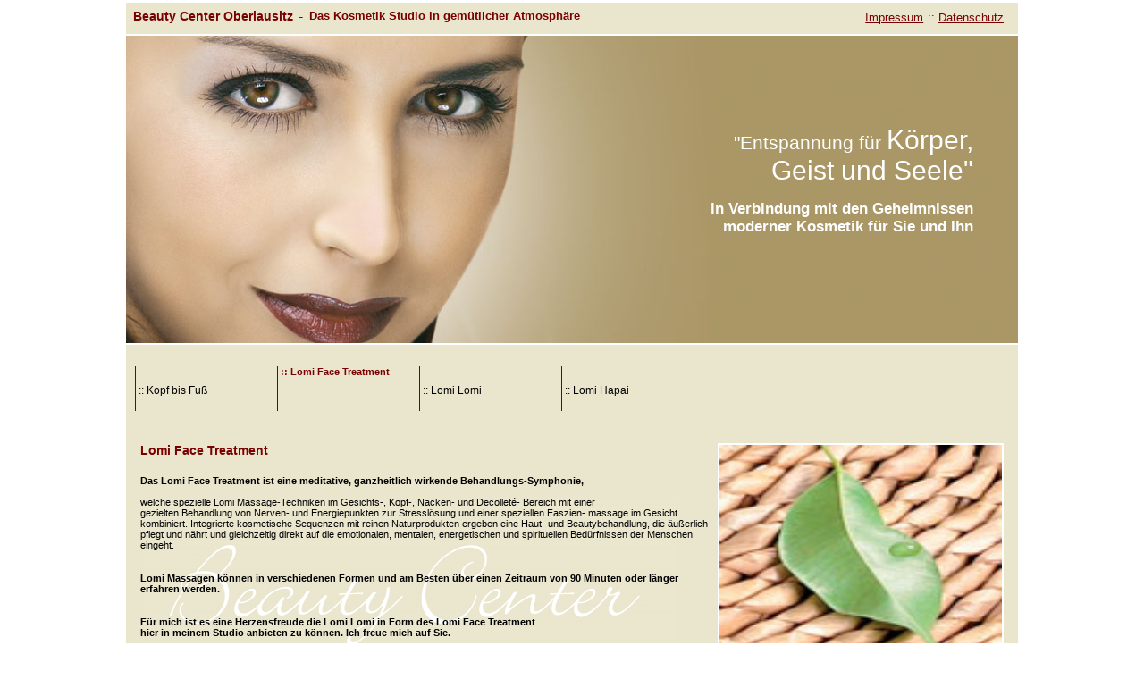

--- FILE ---
content_type: text/html
request_url: https://beautycenter-oberlausitz.de/lomi.html
body_size: 5746
content:
<html lang="de">
<head>
    <meta charset="UTF-8">
    <meta name="viewport" content="width=device-width, initial-scale=1.0">
    <meta http-equiv="content-type" content="text/html; charset=utf-8"/>
    <title>Lomi Face Treatment nach Schneider &amp; Schramm</title>
    <meta name="title" content="Lomi Face Treatment nach Schneider &amp; Schramm"/>
    <meta name="description"
          content="Das Lomi Face Treatment ist eine meditative, ganzheitlich wirkende Behandlungs-Symphonie, welche spezielle Lomi Massage-Techniken im Gesichts-, Kopf-, Nacken- und Decolleté- Bereich mit einer gezielten Behandlung von Nerven- und Energiepunkten zur Stresslösung und einer speziellen Faszienmassage im Gesicht kombiniert. "/>
    <meta name="keywords"
          content="Ultraschall, Akne, Narben, Falten, Couperose, Pigmentst&ouml;rungen, Beauty, center, Oberlausitz, Stoffwechsel, Hautregeneration"/>
    <meta name="robots" content="index, follow, all"/>
    <meta name="revisit-after" content="30 days"/>
    <meta name="copyright" content="Beauty Center, Anja Schierz"/>
    <link href="css/style.css" rel="stylesheet" type="text/css" media="all"/>
    <link href="css/hover.css" rel="stylesheet" type="text/css" media="all"/>
</head>
<body>
<div id="container">
    <div id="main">
        <div class="spacer_oben">
            <div class="spacer_oben__left">
                <h1>Beauty Center Oberlausitz</h1> <span>-</span>
                <h2>Das Kosmetik Studio in gem&uuml;tlicher Atmosph&auml;re</h2>
            </div>
            <div class="spacer_oben__right">
                <ul>
                    <li><a class="oben" href="impressum.html" title="Impressum">Impressum</a></li>
                    <li>::&nbsp;<a class="oben" href="datenschutz.html" title="Datenschutz">Datenschutz</a></li>
                </ul>
                <div class="mobile">
                    <input type="checkbox" class="toggler"/>
                    <div class="hamburger">
                        <div></div>
                    </div>
                    <ul>
                        <li><a href="/" class="top">Home</a></li>
                        <li><a href="/kopfbisfuss.html">Kopf bis Fuß</a></li>
                        <li><a href="/lomi.html">Lomi Face Treatment</a></li>
                        <li><a href="/lomilomi.html">Lomi Lomi</a></li>
                        <li><a href="/lomihapai.html">Lomi Hapai</a></li>
                        <li><a href="/impressum.html" class="top">Impressum</a></li>
                        <li><a href="/datenschutz.html" class="top">Datenschutz</a></li>
                    </ul>

                </div>
            </div>
        </div>
        <div id="header">
            <div id="slogan">&quot;Entspannung f&uuml;r <h3>K&ouml;rper, <br/>Geist und Seele&quot;</h3>
                <p>in Verbindung mit den Geheimnissen<br/>moderner Kosmetik f&uuml;r Sie und Ihn</p>
            </div>
        </div>
        <div class="spacer">&nbsp;</div>
        <div id="navigation">
            <div class="sub_nev">
                <div class="navi"><a href="kopfbisfuss.html" class="button float-shadow">:: Kopf bis Fu&szlig;</a></div>
                <div class="navi"><strong>:: Lomi Face Treatment</strong></div>
                <div class="navi"><a href="lomilomi.html" class="button float-shadow">:: Lomi Lomi</a></div>
                <div class="navi"><a href="lomihapai.html" class="button float-shadow">:: Lomi Hapai</a></div>
            </div>
        </div>
        <div id="content">
            <div class="left">
                <h1>Lomi Face Treatment</h1>
                <p><strong>Das Lomi Face Treatment ist eine meditative, ganzheitlich wirkende
                    Behandlungs-Symphonie,</strong><br/>
                    <br/>
                    welche spezielle Lomi Massage-Techniken im Gesichts-, Kopf-, Nacken- und Decolleté- Bereich mit
                    einer<br/>gezielten Behandlung von Nerven- und
                    Energiepunkten zur Stresslösung und einer speziellen Faszien- massage im Gesicht kombiniert.
                    Integrierte kosmetische Sequenzen mit reinen
                    Naturprodukten ergeben eine Haut- und Beautybehandlung, die äußerlich pflegt und nährt und
                    gleichzeitig direkt auf die emotionalen, mentalen,
                    energetischen und spirituellen Bedürfnissen der Menschen eingeht.</p>
                <p><strong>Lomi Massagen können in verschiedenen Formen und am Besten über einen Zeitraum von 90 Minuten oder länger erfahren werden.</strong></p>
                <p><strong>Für mich ist es eine Herzensfreude die Lomi Lomi in Form des Lomi Face Treatment<br/>hier in
                    meinem Studio anbieten zu können. Ich freue mich auf Sie.</strong></p>
                <p><strong>Ich freue mich auf sie.<br/>Ihre Anja Schierz </strong><br>
                    (zertifizierter Lomi Master)</p>
            </div>
            <div class="right">
                <img class="lomi_face" src="bilder/thema_03.jpg" alt=""/>
            </div>
        </div>
        <div id="footer_1"><strong>Beauty Center Oberlausitz</strong>
            <ul>
                <li>:: Telefon: +49(0)35951 30497</li>
                <li>:: M&uuml;hlgutstra&szlig;e 6</li>
                <li>:: 01904 Neukirch</li>
            </ul>
        </div>
        <div id="footer_2">
            <span>Copyright &copy; 2009 - 2022, Alle Rechte vorbehalten!</span>
            <ul>
                <li><a href="index.html" title="Zur Startseite">Home</a></li>
                <li> <span>::</span> <a href="partner.html" title="Partnerlinks">Partner</a></li>
            </ul>
        </div>
    </div>
</div>
</body>
</html>


--- FILE ---
content_type: text/css
request_url: https://beautycenter-oberlausitz.de/css/style.css
body_size: 17988
content:
body{overflow:scroll;min-height:101%;font-family:Verdana,Arial,Helvetica,sans-serif;font-size:11px;color:#000}*{margin:0px;padding:0px}#container{width:100%;height:100%}a{color:#000;text-decoration:underline}a.oben{color:#7a0101;text-decoration:underline}a.oben:hover{text-decoration:underline;color:#000}a:hover{text-decoration:underline;color:#7a0101}li{list-style:none}h1{font:bold 14px Verdana,Arial,Helvetica,sans-serif;color:#7a0101;margin:0;padding:0;display:inline}@media(max-width: 600px){h1{font-size:1rem}}h1.page{margin-bottom:1rem}span.page{font-size:13px;color:#7a0101;margin-bottom:1rem;font-weight:bold;line-height:1.6}@media(max-width: 900px){h1.page,span.page{padding:1rem;margin-bottom:0}}@media(max-width: 900px){.pp1{padding:1rem}}.license{display:-webkit-box;display:-ms-flexbox;display:flex;-webkit-box-pack:right;-ms-flex-pack:right;justify-content:right;font-size:.6rem}h2{font:14px Verdana,Arial,Helvetica,sans-serif;color:#fff}h3{font:30px Verdana,Arial,Helvetica,sans-serif;color:#fff;margin:0;padding:0;display:inline}h4{font-family:Verdana,Arial,Helvetica,sans-serif;font-size:14px;color:#7a0101;font-style:italic;margin:0 0 5px 0}h5{font-family:Verdana,Arial,Helvetica,sans-serif;font-size:13px;color:#7a0101;margin:5px 0}@media(max-width: 600px){h5{font-size:1rem;margin:.5rem 0 .5rem 0}}.clear{clear:both}.impress_l{font-size:13px;float:left;width:100px;margin:0;padding:0}.impress_r{font-size:13px;float:left;width:390px;margin:0;padding:0}#main{margin:auto;padding:0;height:auto;overflow:hidden;max-width:998px;background-color:#eae6ce}#header{display:-webkit-box;display:-ms-flexbox;display:flex;-webkit-box-pack:end;-ms-flex-pack:end;justify-content:flex-end;padding:0;height:344px;border-top:2px solid #fff;border-bottom:2px solid #fff;max-width:998px;background:#eae6ce url(../bilder/hintergrund_01.jpg) no-repeat top left}@media(max-width: 600px){#header{min-height:520px;-webkit-box-align:end;-ms-flex-align:end;align-items:flex-end;-webkit-box-pack:center;-ms-flex-pack:center;justify-content:center}}#header2{padding:0;height:344px;border-top:2px solid #fff;border-bottom:2px solid #fff;max-width:998px;background:#eae6ce url(../bilder/hintergrund_02.jpg) no-repeat top left}.spacer_oben{display:-webkit-box;display:-ms-flexbox;display:flex;-webkit-box-pack:justify;-ms-flex-pack:justify;justify-content:space-between;-webkit-box-align:center;-ms-flex-align:center;align-items:center;min-height:2rem;font-family:Verdana,Arial,Helvetica,sans-serif;color:#7a0101;font-size:1rem;border-top:3px solid #fff;padding:0 .5rem .2rem .5rem}@media(max-width: 768px){.spacer_oben{padding:.2rem .5rem .4rem .5rem}}.spacer_oben__left{display:-webkit-box;display:-ms-flexbox;display:flex;-webkit-box-pack:left;-ms-flex-pack:left;justify-content:left}@media(max-width: 800px){.spacer_oben__left{-webkit-box-orient:vertical;-webkit-box-direction:normal;-ms-flex-direction:column;flex-direction:column}}@media(max-width: 400px){.spacer_oben__left h1{font-size:1.1rem}}@media(max-width: 300px){.spacer_oben__left h1{font-size:.9rem}}.spacer_oben__left h2{color:#7a0101;font-weight:600;font-size:.8rem}@media(max-width: 800px){.spacer_oben__left h2{margin-top:.2rem;font-weight:normal}}@media(max-width: 400px){.spacer_oben__left h2{font-size:.7rem}}@media(max-width: 300px){.spacer_oben__left h2{font-size:.5rem}}.spacer_oben__left span{margin:0 .4rem 0 .4rem}@media(max-width: 800px){.spacer_oben__left span{display:none;visibility:hidden}}.spacer_oben__right ul{display:-webkit-box;display:-ms-flexbox;display:flex;padding:.1rem .5rem 0 0;-webkit-box-align:center;-ms-flex-align:center;align-items:center;font-size:.8rem}.spacer_oben__right ul li:first-child{margin-right:.3rem}@media(max-width: 768px){.spacer_oben__right ul{display:none;visibility:hidden}}.spacer_oben__right .mobile{position:absolute;-webkit-box-align:end;-ms-flex-align:end;align-items:flex-end;width:100%;top:0;right:0;display:none;opacity:1;visibility:hidden;margin:3rem 0 .5rem 0;z-index:200}@media(max-width: 768px){.spacer_oben__right .mobile{visibility:visible;display:-webkit-box;display:-ms-flexbox;display:flex}}.spacer_oben__right .mobile ul{visibility:hidden}.spacer_oben__right .mobile ul li{display:-webkit-box;display:-ms-flexbox;display:flex;color:#fff;font-weight:600}.spacer_oben__right .mobile ul li a{font-weight:300;margin-left:1.3rem}.spacer_oben__right .mobile .toggler{position:absolute;top:-40px;right:.9rem;z-index:2;cursor:pointer;opacity:0;width:2rem;height:2rem}.spacer_oben__right .mobile .hamburger{position:absolute;z-index:1;width:16px;height:16px;padding:.5rem;top:-37px;right:15px;background:#a99767;display:-webkit-box;display:-ms-flexbox;display:flex;-webkit-box-align:center;-ms-flex-align:center;align-items:center;-webkit-box-pack:center;-ms-flex-pack:center;justify-content:center}.spacer_oben__right .mobile .hamburger>div{position:relative;-webkit-box-flex:0;-ms-flex:none;flex:none;width:100%;height:.1rem;background:#fff;display:-webkit-box;display:-ms-flexbox;display:flex;-webkit-box-align:center;-ms-flex-align:center;align-items:center;-webkit-box-pack:center;-ms-flex-pack:center;justify-content:center;-webkit-transition:all .4s ease;-o-transition:all .4s ease;transition:all .4s ease}.spacer_oben__right .mobile .hamburger>div::before,.spacer_oben__right .mobile .hamburger>div::after{content:"";position:absolute;z-index:1;top:-7px;width:100%;height:.1rem;background:inherit}.spacer_oben__right .mobile .hamburger>div::after{top:7px}.spacer_oben__right .mobile .toggler:checked+.hamburger>div{-webkit-transform:rotate(135deg);-ms-transform:rotate(135deg);transform:rotate(135deg)}.spacer_oben__right .mobile .toggler:checked+.hamburger{right:15px;background:#a99767;top:-37px}.spacer_oben__right .mobile .toggler:checked+.hamburger>div:before,.spacer_oben__right .mobile .toggler:checked+.hamburger>div:after{top:0;-webkit-transform:rotate(90deg);-ms-transform:rotate(90deg);transform:rotate(90deg)}.spacer_oben__right .mobile .toggler:checked~ul{visibility:visible;display:-webkit-box;display:-ms-flexbox;display:flex;-webkit-box-orient:vertical;-webkit-box-direction:normal;-ms-flex-direction:column;flex-direction:column;-webkit-box-align:end;-ms-flex-align:end;align-items:flex-end;text-align:right;width:100vw;height:100vh;background:#a99767;margin:0;padding:0 0 0 6rem;opacity:.95}.spacer_oben__right .mobile .toggler:checked~ul li{display:-webkit-box;display:-ms-flexbox;display:flex;-webkit-box-orient:vertical;-webkit-box-direction:normal;-ms-flex-direction:column;flex-direction:column;margin-right:1rem;text-align:left;min-width:23rem;padding:.5rem 0 .5rem 0}.spacer_oben__right .mobile .toggler:checked~ul li:first-child{margin-top:1.5rem}.spacer_oben__right .mobile .toggler:checked~ul li:last-child{border:none;margin-bottom:1rem}.spacer_oben__right .mobile .toggler:checked~ul li a:link,.spacer_oben__right .mobile .toggler:checked~ul li a:visited{color:#eae6ce;font-size:1.3rem;font-weight:normal;text-decoration:none;cursor:pointer;margin-left:2rem;border-bottom:.1rem dashed #eae6ce;padding:.4rem}.spacer_oben__right .mobile .toggler:checked~ul a.top{font-weight:bold !important;font-size:1.5rem !important;margin:0 !important;border:none !important}.spacer{height:20px;vertical-align:inherit;padding:4px 5px 0 10px}@media(max-width: 600px){.spacer{display:none;visibility:hidden}}#slogan{max-width:958px;text-align:right;padding:100px 0 0 0;margin-right:50px;font-family:Verdana,Arial,Helvetica,sans-serif;font-size:21px;color:#fff}@media(max-width: 820px){#slogan{padding:160px 0 0 0;margin-right:20px}}@media(max-width: 600px){#slogan{padding:1rem 0 2rem 0;color:#a99767;margin-right:0}}@media(max-width: 300px){#slogan{font-size:1.1rem;padding:1rem .5rem 2rem .5rem}}#slogan h3{color:#fff}@media(max-width: 600px){#slogan h3{color:#a99767}}@media(max-width: 300px){#slogan h3{font-size:1.5rem}}#slogan p{font-size:17px;font-family:Arial,Helvetica,sans-serif;font-weight:bold;color:#fff;margin-top:1rem}@media(max-width: 600px){#slogan p{color:#a99767}}@media(max-width: 300px){#slogan p{font-size:.8rem}}@media(max-width: 600px){#slide{width:100%;height:auto}}#show{display:block;float:right;margin:0 8px 0 0}@media(max-width: 768px){#show{margin:0;display:inline-block;float:none;text-align:center;width:auto}}#slideshow{background-color:#fff;padding:2px;width:330px;height:228px}@media(max-width: 768px){#slideshow{background:none}}@media(max-width: 600px){.slideshow{display:-webkit-box;display:-ms-flexbox;display:flex;-webkit-box-pack:center;-ms-flex-pack:center;justify-content:center}}.content-box{display:-webkit-box;display:-ms-flexbox;display:flex;-webkit-box-orient:vertical;-webkit-box-direction:normal;-ms-flex-direction:column;flex-direction:column;padding:1rem}@media(max-width: 900px){.content-box{padding:0}}.content-box__Top{display:-webkit-box;display:-ms-flexbox;display:flex}@media(max-width: 900px){.content-box__Top{-webkit-box-orient:vertical;-webkit-box-direction:normal;-ms-flex-direction:column;flex-direction:column}}@media(max-width: 900px){.content-box__Top__Left{padding:1rem}}.content-box__Top__Right{min-width:37%;max-height:40rem;margin:0 .5rem 0 2.5rem;border:.1rem solid #7a0101;padding:1rem;border-radius:10px;background:white;position:relative}@media(max-width: 900px){.content-box__Top__Right{height:100%;border-radius:0;border:none;margin:0}}.content-box__Top__Right h2{display:inline-block;color:#7a0101;margin:1rem 0 1rem 0;font-size:1.6rem;font-weight:800;max-height:100%;border-bottom:.2rem solid #7a0101}@media(max-width: 900px){.content-box__Top__Right h2{font-size:1.5rem;border-bottom:.2rem solid #7a0101}}.content-box__Top__Right h4{margin:2rem 0 1rem 0}@media(max-width: 900px){.content-box__Top__Right h4{margin:0}}.content-box__Top__Right p{margin:1rem 0 1rem 0;line-height:1.5}.content-box__Top__Right img{width:100%;margin-top:2rem}.content-box__Top__Right .btn-container{display:-webkit-box;display:-ms-flexbox;display:flex;-webkit-box-pack:center;-ms-flex-pack:center;justify-content:center}.content-box__Top__Right .btn-container__btn{width:85%;text-align:center;border-radius:5px;margin:2rem .5rem 1rem .5rem;padding:1rem;background:#7a0101;position:absolute;bottom:2rem}.content-box__Top__Right .btn-container__btn a:link,.content-box__Top__Right .btn-container__btn a:visited{text-decoration:none;color:white}@media(max-width: 900px){.content-box__Top__Right .btn-container__btn{position:relative;width:100%;margin:2rem 0 1rem 0;bottom:0}}.content-box__Top__Right .btn-container__btn span{color:white;font-size:1rem;font-weight:800;margin-bottom:0 !important}@media(max-width: 600px){.content-box p{font-size:.9rem;line-height:1.7}}#content{background:url(../bilder/schriftzug.gif) no-repeat top left;display:-webkit-box;display:-ms-flexbox;display:flex;-webkit-box-pack:justify;-ms-flex-pack:justify;justify-content:space-between;padding:1rem}@media(max-width: 600px){#content{background:none;-webkit-box-orient:vertical;-webkit-box-direction:normal;-ms-flex-direction:column;flex-direction:column}}#content .left{display:-webkit-box;display:-ms-flexbox;display:flex;-webkit-box-orient:vertical;-webkit-box-direction:normal;-ms-flex-direction:column;flex-direction:column}#content .left ul{display:-webkit-box;display:-ms-flexbox;display:flex;-webkit-box-orient:vertical;-webkit-box-direction:normal;-ms-flex-direction:column;flex-direction:column;margin:1rem 0 1rem 0}@media(max-width: 600px){#content .left ul{font-size:.8rem;margin:1rem 0 2rem 0}}#content .left ul li{display:-webkit-box;display:-ms-flexbox;display:flex;-webkit-box-align:center;-ms-flex-align:center;align-items:center;padding:.4rem}@media(max-width: 600px){#content .left ul li{-webkit-box-align:start;-ms-flex-align:start;align-items:flex-start;padding:.2rem}}#content .left ul li span{margin-right:.4rem}@media(max-width: 600px){#content .left p{font-size:.8rem;line-height:1.6}}#content .right{display:-webkit-box;display:-ms-flexbox;display:flex;-webkit-box-align:start;-ms-flex-align:start;align-items:flex-start;-webkit-box-pack:end;-ms-flex-pack:end;justify-content:flex-end;min-width:20rem;height:auto}@media(max-width: 820px){#content .right{padding:0 .5rem 0 1.5rem}}@media(max-width: 600px){#content .right{padding:1.5rem 0 1rem 0;-webkit-box-pack:center;-ms-flex-pack:center;justify-content:center}}#content .right img{border:solid 2px #fff}@media(max-width: 600px){#content .right img{width:100% !important}}#content .right img.lomi_face{width:327px;height:227px}#content .right img.lomi_hapai{width:250px;height:205px}#content p{font:normal 11px Verdana,Arial,Helvetica,sans-serif;color:#000;margin:20px 0 5px 0}#content_impress{display:-webkit-box;display:-ms-flexbox;display:flex;-webkit-box-orient:vertical;-webkit-box-direction:normal;-ms-flex-direction:column;flex-direction:column;background:url(../bilder/schriftzug.gif) no-repeat top right;margin:auto;height:auto;padding:2rem 1rem 2rem 1rem;font-size:.9rem;line-height:1.7}@media(max-width: 768px){#content_impress{background:none;padding:1rem}}@media(max-width: 600px){#content_impress{line-height:1.7}}#content_impress h1{margin-bottom:1rem}@media(max-width: 768px){#content_impress h1{font-size:1.2rem}}#content_impress h2{font-family:Verdana,Arial,Helvetica,sans-serif;font-size:14px;font-weight:bold;color:#7a0101;margin-top:3rem;padding:0;display:inline}@media(max-width: 768px){#content_impress h2{font-size:1.1rem}}#content_impress .label-group{display:-webkit-box;display:-ms-flexbox;display:flex;padding:.1rem}@media(max-width: 500px){#content_impress .label-group{font-size:.8rem}}@media(max-width: 360px){#content_impress .label-group{font-size:.7rem}}#content_impress .label-group label{min-width:6rem}@media(max-width: 500px){#content_impress .label-group label{min-width:4.5rem}}@media(max-width: 360px){#content_impress .label-group label{min-width:4rem}}#content_impress p{margin:20px 0 5px 0}#imagetext{text-align:justify;clear:both;padding:.7rem;font-family:Verdana,Arial,Helvetica,sans-serif;color:#7a0101;font-size:12px;line-height:20px}@media(max-width: 768px){#imagetext{padding:1rem}}img{padding:0px;border:none;margin:0px;line-height:0px}#logo{max-width:1072px;margin:0 auto;height:82px;padding:0px}ul{margin-left:20px}.banner{width:100%;height:auto}#footer_1{display:-webkit-box;display:-ms-flexbox;display:flex;-webkit-box-align:center;-ms-flex-align:center;align-items:center;background-color:#a99767;line-height:23px;padding:0 0 0 10px}@media(max-width: 768px){#footer_1{-webkit-box-orient:vertical;-webkit-box-direction:normal;-ms-flex-direction:column;flex-direction:column;padding:.5rem 0 .5rem 1rem;line-height:1.2rem;-webkit-box-align:normal;-ms-flex-align:normal;align-items:normal}}@media(max-width: 600px){#footer_1{font-size:.8rem}}#footer_1 ul{display:-webkit-box;display:-ms-flexbox;display:flex}@media(max-width: 768px){#footer_1 ul{-webkit-box-orient:vertical;-webkit-box-direction:normal;-ms-flex-direction:column;flex-direction:column;margin:0 0 0 .5rem}}#footer_1 ul li{padding:.1rem}#footer_2{display:-webkit-box;display:-ms-flexbox;display:flex;-webkit-box-pack:justify;-ms-flex-pack:justify;justify-content:space-between;line-height:23px;padding:0 0 0 10px}@media(max-width: 768px){#footer_2{-webkit-box-orient:vertical;-webkit-box-direction:normal;-ms-flex-direction:column;flex-direction:column;padding:.5rem 0 .5rem 1rem;line-height:1.3rem}}#footer_2 ul{display:-webkit-box;display:-ms-flexbox;display:flex;margin-right:1rem}@media(max-width: 768px){#footer_2 ul{margin:0}}#footer_2 ul li span{padding:0 .3rem 0 .3rem}#navigation{display:-webkit-box;display:-ms-flexbox;display:flex;-webkit-box-pack:justify;-ms-flex-pack:justify;justify-content:space-between;margin:auto;height:auto;overflow:hidden;padding:0 0 20px 10px;background-color:#eae6ce;clear:both}@media(max-width: 600px){#navigation{-webkit-box-orient:vertical;-webkit-box-direction:normal;-ms-flex-direction:column;flex-direction:column;-webkit-box-pack:center;-ms-flex-pack:center;justify-content:center;-webkit-box-align:center;-ms-flex-align:center;align-items:center;padding:.5rem}}#navigation img{border:solid 2px #fff}#navigation .sub_nev{display:-webkit-box;display:-ms-flexbox;display:flex}@media(max-width: 768px){#navigation .sub_nev{display:none;visibility:hidden}}.box{display:grid;grid-template-columns:1fr 1fr 1fr 1fr;-webkit-box-pack:center;-ms-flex-pack:center;justify-content:center}@media(max-width: 820px){.box{gap:.5rem;margin:0 .5rem 0 .5rem}}@media(max-width: 600px){.box{-webkit-box-pack:center;-ms-flex-pack:center;justify-content:center;-webkit-box-align:center;-ms-flex-align:center;align-items:center;grid-template-columns:1fr 1fr}}.navi_start{width:140px;float:left;height:250px;padding:0}@media(max-width: 820px){.navi_start{width:95%}.navi_start img{width:100%;height:auto}}@media(max-width: 600px){.navi_start{width:100%;text-align:center}.navi_start img{width:80%;height:auto}}.navi{width:155px;float:left;height:50px;padding:0 0 0 3px;border-left:solid 1px #7a0101;color:#7a0101;font-size:1em}.navi a.local{color:#7a0101;font-size:1.1em;text-decoration:none;padding:0;display:block}.navi a{color:#000;font-size:1.1em;text-decoration:none;padding:20px 0 0 0;display:block;text-align:left}@media(max-width: 600px){.navi a{padding:.5rem 0 0 0}}.navi_start p{font-family:Verdana,Arial,Helvetica,sans-serif;font-size:10px;line-height:20px;padding-left:5px;border-left:solid 1px #7a0101}@media(max-width: 800px){.navi_start p{border:none;padding:0}}@media(max-width: 768px){.navi_start p{padding:.2rem;line-height:15px}}@media(max-width: 600px){.navi_start p{padding:.5rem;line-height:12px}}.navi_start p.oben{font-family:Verdana,Arial,Helvetica,sans-serif;font-size:14px;color:#7a0101;line-height:20px;margin-top:5px;padding-left:5px}@media(max-width: 600px){.navi_start p.oben{margin-top:.3rem;padding:.5rem;line-height:10px}}.navi_start p.oben a{text-decoration:none;color:#7a0101}@media(max-width: 768px){.navi_start p.oben a{font-size:.8rem}}@media(max-width: 600px){.navi_start p.oben a{margin:.2rem 0 .2rem 0}}.navi_start p.oben a:hover{text-decoration:none;font-style:italic}/*# sourceMappingURL=style.css.map */
